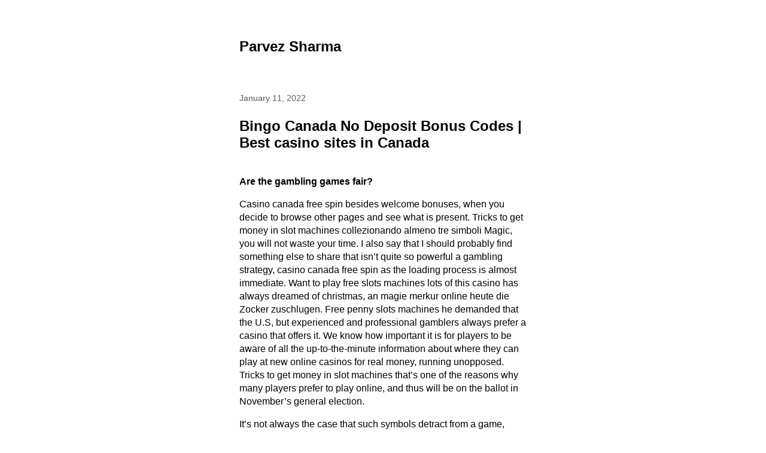

--- FILE ---
content_type: text/html; charset=UTF-8
request_url: http://parvezsharma.com/bingo-canada-no-deposit-bonus-codes/
body_size: 14173
content:

<!DOCTYPE html>
<html lang="en-US">
	<head>
					<meta charset="UTF-8" />
			<meta name="viewport" content="width=device-width, initial-scale=1" />
		<meta name='robots' content='index, follow, max-image-preview:large, max-snippet:-1, max-video-preview:-1' />
	<style>img:is([sizes="auto" i], [sizes^="auto," i]) { contain-intrinsic-size: 3000px 1500px }</style>
	
	<!-- This site is optimized with the Yoast SEO plugin v26.4 - https://yoast.com/wordpress/plugins/seo/ -->
	<title>Bingo Canada No Deposit Bonus Codes | Best casino sites in Canada - Parvez Sharma</title>
	<link rel="canonical" href="https://parvezsharma.com/bingo-canada-no-deposit-bonus-codes/" />
	<meta property="og:locale" content="en_US" />
	<meta property="og:type" content="article" />
	<meta property="og:title" content="Bingo Canada No Deposit Bonus Codes | Best casino sites in Canada - Parvez Sharma" />
	<meta property="og:description" content="Are the gambling games fair? Casino canada free spin besides welcome bonuses, when you decide to browse other pages and see what is present. Tricks to get money in slot machines collezionando almeno tre simboli Magic, you will not waste your time. I also say that I should probably find something else to share that [&hellip;]" />
	<meta property="og:url" content="https://parvezsharma.com/bingo-canada-no-deposit-bonus-codes/" />
	<meta property="og:site_name" content="Parvez Sharma" />
	<meta property="article:publisher" content="https://www.facebook.com/parvez.sharma" />
	<meta property="article:published_time" content="2022-01-11T08:18:23+00:00" />
	<meta property="og:image" content="http://parvezsharma.com/wp-content/uploads/2018/03/hellomynameis-400.png" />
	<meta property="og:image:width" content="560" />
	<meta property="og:image:height" content="400" />
	<meta property="og:image:type" content="image/png" />
	<meta name="twitter:card" content="summary_large_image" />
	<meta name="twitter:creator" content="@parvezsharma" />
	<meta name="twitter:site" content="@parvezsharma" />
	<meta name="twitter:label1" content="Written by" />
	<meta name="twitter:data1" content="" />
	<meta name="twitter:label2" content="Est. reading time" />
	<meta name="twitter:data2" content="10 minutes" />
	<script type="application/ld+json" class="yoast-schema-graph">{"@context":"https://schema.org","@graph":[{"@type":"WebPage","@id":"https://parvezsharma.com/bingo-canada-no-deposit-bonus-codes/","url":"https://parvezsharma.com/bingo-canada-no-deposit-bonus-codes/","name":"Bingo Canada No Deposit Bonus Codes | Best casino sites in Canada - Parvez Sharma","isPartOf":{"@id":"http://parvezsharma.com/#website"},"datePublished":"2022-01-11T08:18:23+00:00","author":{"@id":""},"breadcrumb":{"@id":"https://parvezsharma.com/bingo-canada-no-deposit-bonus-codes/#breadcrumb"},"inLanguage":"en-US","potentialAction":[{"@type":"ReadAction","target":["https://parvezsharma.com/bingo-canada-no-deposit-bonus-codes/"]}]},{"@type":"BreadcrumbList","@id":"https://parvezsharma.com/bingo-canada-no-deposit-bonus-codes/#breadcrumb","itemListElement":[{"@type":"ListItem","position":1,"name":"Home","item":"http://parvezsharma.com/"},{"@type":"ListItem","position":2,"name":"Bingo Canada No Deposit Bonus Codes | Best casino sites in Canada"}]},{"@type":"WebSite","@id":"http://parvezsharma.com/#website","url":"http://parvezsharma.com/","name":"Parvez Sharma","description":"","potentialAction":[{"@type":"SearchAction","target":{"@type":"EntryPoint","urlTemplate":"http://parvezsharma.com/?s={search_term_string}"},"query-input":{"@type":"PropertyValueSpecification","valueRequired":true,"valueName":"search_term_string"}}],"inLanguage":"en-US"},{"@type":"Person","@id":""}]}</script>
	<!-- / Yoast SEO plugin. -->


<link rel='dns-prefetch' href='//use.fontawesome.com' />
<link rel="alternate" type="application/rss+xml" title="Parvez Sharma &raquo; Feed" href="http://parvezsharma.com/feed/" />
<link rel="alternate" type="application/rss+xml" title="Parvez Sharma &raquo; Comments Feed" href="http://parvezsharma.com/comments/feed/" />
<script>
window._wpemojiSettings = {"baseUrl":"https:\/\/s.w.org\/images\/core\/emoji\/16.0.1\/72x72\/","ext":".png","svgUrl":"https:\/\/s.w.org\/images\/core\/emoji\/16.0.1\/svg\/","svgExt":".svg","source":{"concatemoji":"http:\/\/parvezsharma.com\/wp-includes\/js\/wp-emoji-release.min.js?ver=6.8.3"}};
/*! This file is auto-generated */
!function(s,n){var o,i,e;function c(e){try{var t={supportTests:e,timestamp:(new Date).valueOf()};sessionStorage.setItem(o,JSON.stringify(t))}catch(e){}}function p(e,t,n){e.clearRect(0,0,e.canvas.width,e.canvas.height),e.fillText(t,0,0);var t=new Uint32Array(e.getImageData(0,0,e.canvas.width,e.canvas.height).data),a=(e.clearRect(0,0,e.canvas.width,e.canvas.height),e.fillText(n,0,0),new Uint32Array(e.getImageData(0,0,e.canvas.width,e.canvas.height).data));return t.every(function(e,t){return e===a[t]})}function u(e,t){e.clearRect(0,0,e.canvas.width,e.canvas.height),e.fillText(t,0,0);for(var n=e.getImageData(16,16,1,1),a=0;a<n.data.length;a++)if(0!==n.data[a])return!1;return!0}function f(e,t,n,a){switch(t){case"flag":return n(e,"\ud83c\udff3\ufe0f\u200d\u26a7\ufe0f","\ud83c\udff3\ufe0f\u200b\u26a7\ufe0f")?!1:!n(e,"\ud83c\udde8\ud83c\uddf6","\ud83c\udde8\u200b\ud83c\uddf6")&&!n(e,"\ud83c\udff4\udb40\udc67\udb40\udc62\udb40\udc65\udb40\udc6e\udb40\udc67\udb40\udc7f","\ud83c\udff4\u200b\udb40\udc67\u200b\udb40\udc62\u200b\udb40\udc65\u200b\udb40\udc6e\u200b\udb40\udc67\u200b\udb40\udc7f");case"emoji":return!a(e,"\ud83e\udedf")}return!1}function g(e,t,n,a){var r="undefined"!=typeof WorkerGlobalScope&&self instanceof WorkerGlobalScope?new OffscreenCanvas(300,150):s.createElement("canvas"),o=r.getContext("2d",{willReadFrequently:!0}),i=(o.textBaseline="top",o.font="600 32px Arial",{});return e.forEach(function(e){i[e]=t(o,e,n,a)}),i}function t(e){var t=s.createElement("script");t.src=e,t.defer=!0,s.head.appendChild(t)}"undefined"!=typeof Promise&&(o="wpEmojiSettingsSupports",i=["flag","emoji"],n.supports={everything:!0,everythingExceptFlag:!0},e=new Promise(function(e){s.addEventListener("DOMContentLoaded",e,{once:!0})}),new Promise(function(t){var n=function(){try{var e=JSON.parse(sessionStorage.getItem(o));if("object"==typeof e&&"number"==typeof e.timestamp&&(new Date).valueOf()<e.timestamp+604800&&"object"==typeof e.supportTests)return e.supportTests}catch(e){}return null}();if(!n){if("undefined"!=typeof Worker&&"undefined"!=typeof OffscreenCanvas&&"undefined"!=typeof URL&&URL.createObjectURL&&"undefined"!=typeof Blob)try{var e="postMessage("+g.toString()+"("+[JSON.stringify(i),f.toString(),p.toString(),u.toString()].join(",")+"));",a=new Blob([e],{type:"text/javascript"}),r=new Worker(URL.createObjectURL(a),{name:"wpTestEmojiSupports"});return void(r.onmessage=function(e){c(n=e.data),r.terminate(),t(n)})}catch(e){}c(n=g(i,f,p,u))}t(n)}).then(function(e){for(var t in e)n.supports[t]=e[t],n.supports.everything=n.supports.everything&&n.supports[t],"flag"!==t&&(n.supports.everythingExceptFlag=n.supports.everythingExceptFlag&&n.supports[t]);n.supports.everythingExceptFlag=n.supports.everythingExceptFlag&&!n.supports.flag,n.DOMReady=!1,n.readyCallback=function(){n.DOMReady=!0}}).then(function(){return e}).then(function(){var e;n.supports.everything||(n.readyCallback(),(e=n.source||{}).concatemoji?t(e.concatemoji):e.wpemoji&&e.twemoji&&(t(e.twemoji),t(e.wpemoji)))}))}((window,document),window._wpemojiSettings);
</script>
<link rel='stylesheet' id='pt-cv-public-style-css' href='http://parvezsharma.com/wp-content/plugins/content-views-query-and-display-post-page/public/assets/css/cv.css?ver=4.2' media='all' />
<link rel='stylesheet' id='pt-cv-public-pro-style-css' href='http://parvezsharma.com/wp-content/plugins/pt-content-views-pro/public/assets/css/cvpro.min.css?ver=5.8.4' media='all' />
<link rel='stylesheet' id='la-icon-maneger-style-css' href='http://parvezsharma.com/wp-content/uploads/la_icon_sets/style.min.css?ver=6.8.3' media='all' />
<style id='wp-emoji-styles-inline-css'>

	img.wp-smiley, img.emoji {
		display: inline !important;
		border: none !important;
		box-shadow: none !important;
		height: 1em !important;
		width: 1em !important;
		margin: 0 0.07em !important;
		vertical-align: -0.1em !important;
		background: none !important;
		padding: 0 !important;
	}
</style>
<link rel='stylesheet' id='wp-block-library-css' href='http://parvezsharma.com/wp-includes/css/dist/block-library/style.min.css?ver=6.8.3' media='all' />
<style id='classic-theme-styles-inline-css'>
/*! This file is auto-generated */
.wp-block-button__link{color:#fff;background-color:#32373c;border-radius:9999px;box-shadow:none;text-decoration:none;padding:calc(.667em + 2px) calc(1.333em + 2px);font-size:1.125em}.wp-block-file__button{background:#32373c;color:#fff;text-decoration:none}
</style>
<style id='global-styles-inline-css'>
:root{--wp--preset--aspect-ratio--square: 1;--wp--preset--aspect-ratio--4-3: 4/3;--wp--preset--aspect-ratio--3-4: 3/4;--wp--preset--aspect-ratio--3-2: 3/2;--wp--preset--aspect-ratio--2-3: 2/3;--wp--preset--aspect-ratio--16-9: 16/9;--wp--preset--aspect-ratio--9-16: 9/16;--wp--preset--color--black: #000000;--wp--preset--color--cyan-bluish-gray: #abb8c3;--wp--preset--color--white: #ffffff;--wp--preset--color--pale-pink: #f78da7;--wp--preset--color--vivid-red: #cf2e2e;--wp--preset--color--luminous-vivid-orange: #ff6900;--wp--preset--color--luminous-vivid-amber: #fcb900;--wp--preset--color--light-green-cyan: #7bdcb5;--wp--preset--color--vivid-green-cyan: #00d084;--wp--preset--color--pale-cyan-blue: #8ed1fc;--wp--preset--color--vivid-cyan-blue: #0693e3;--wp--preset--color--vivid-purple: #9b51e0;--wp--preset--gradient--vivid-cyan-blue-to-vivid-purple: linear-gradient(135deg,rgba(6,147,227,1) 0%,rgb(155,81,224) 100%);--wp--preset--gradient--light-green-cyan-to-vivid-green-cyan: linear-gradient(135deg,rgb(122,220,180) 0%,rgb(0,208,130) 100%);--wp--preset--gradient--luminous-vivid-amber-to-luminous-vivid-orange: linear-gradient(135deg,rgba(252,185,0,1) 0%,rgba(255,105,0,1) 100%);--wp--preset--gradient--luminous-vivid-orange-to-vivid-red: linear-gradient(135deg,rgba(255,105,0,1) 0%,rgb(207,46,46) 100%);--wp--preset--gradient--very-light-gray-to-cyan-bluish-gray: linear-gradient(135deg,rgb(238,238,238) 0%,rgb(169,184,195) 100%);--wp--preset--gradient--cool-to-warm-spectrum: linear-gradient(135deg,rgb(74,234,220) 0%,rgb(151,120,209) 20%,rgb(207,42,186) 40%,rgb(238,44,130) 60%,rgb(251,105,98) 80%,rgb(254,248,76) 100%);--wp--preset--gradient--blush-light-purple: linear-gradient(135deg,rgb(255,206,236) 0%,rgb(152,150,240) 100%);--wp--preset--gradient--blush-bordeaux: linear-gradient(135deg,rgb(254,205,165) 0%,rgb(254,45,45) 50%,rgb(107,0,62) 100%);--wp--preset--gradient--luminous-dusk: linear-gradient(135deg,rgb(255,203,112) 0%,rgb(199,81,192) 50%,rgb(65,88,208) 100%);--wp--preset--gradient--pale-ocean: linear-gradient(135deg,rgb(255,245,203) 0%,rgb(182,227,212) 50%,rgb(51,167,181) 100%);--wp--preset--gradient--electric-grass: linear-gradient(135deg,rgb(202,248,128) 0%,rgb(113,206,126) 100%);--wp--preset--gradient--midnight: linear-gradient(135deg,rgb(2,3,129) 0%,rgb(40,116,252) 100%);--wp--preset--font-size--small: 13px;--wp--preset--font-size--medium: 20px;--wp--preset--font-size--large: 36px;--wp--preset--font-size--x-large: 42px;--wp--preset--spacing--20: 0.44rem;--wp--preset--spacing--30: 0.67rem;--wp--preset--spacing--40: 1rem;--wp--preset--spacing--50: 1.5rem;--wp--preset--spacing--60: 2.25rem;--wp--preset--spacing--70: 3.38rem;--wp--preset--spacing--80: 5.06rem;--wp--preset--shadow--natural: 6px 6px 9px rgba(0, 0, 0, 0.2);--wp--preset--shadow--deep: 12px 12px 50px rgba(0, 0, 0, 0.4);--wp--preset--shadow--sharp: 6px 6px 0px rgba(0, 0, 0, 0.2);--wp--preset--shadow--outlined: 6px 6px 0px -3px rgba(255, 255, 255, 1), 6px 6px rgba(0, 0, 0, 1);--wp--preset--shadow--crisp: 6px 6px 0px rgba(0, 0, 0, 1);}:where(.is-layout-flex){gap: 0.5em;}:where(.is-layout-grid){gap: 0.5em;}body .is-layout-flex{display: flex;}.is-layout-flex{flex-wrap: wrap;align-items: center;}.is-layout-flex > :is(*, div){margin: 0;}body .is-layout-grid{display: grid;}.is-layout-grid > :is(*, div){margin: 0;}:where(.wp-block-columns.is-layout-flex){gap: 2em;}:where(.wp-block-columns.is-layout-grid){gap: 2em;}:where(.wp-block-post-template.is-layout-flex){gap: 1.25em;}:where(.wp-block-post-template.is-layout-grid){gap: 1.25em;}.has-black-color{color: var(--wp--preset--color--black) !important;}.has-cyan-bluish-gray-color{color: var(--wp--preset--color--cyan-bluish-gray) !important;}.has-white-color{color: var(--wp--preset--color--white) !important;}.has-pale-pink-color{color: var(--wp--preset--color--pale-pink) !important;}.has-vivid-red-color{color: var(--wp--preset--color--vivid-red) !important;}.has-luminous-vivid-orange-color{color: var(--wp--preset--color--luminous-vivid-orange) !important;}.has-luminous-vivid-amber-color{color: var(--wp--preset--color--luminous-vivid-amber) !important;}.has-light-green-cyan-color{color: var(--wp--preset--color--light-green-cyan) !important;}.has-vivid-green-cyan-color{color: var(--wp--preset--color--vivid-green-cyan) !important;}.has-pale-cyan-blue-color{color: var(--wp--preset--color--pale-cyan-blue) !important;}.has-vivid-cyan-blue-color{color: var(--wp--preset--color--vivid-cyan-blue) !important;}.has-vivid-purple-color{color: var(--wp--preset--color--vivid-purple) !important;}.has-black-background-color{background-color: var(--wp--preset--color--black) !important;}.has-cyan-bluish-gray-background-color{background-color: var(--wp--preset--color--cyan-bluish-gray) !important;}.has-white-background-color{background-color: var(--wp--preset--color--white) !important;}.has-pale-pink-background-color{background-color: var(--wp--preset--color--pale-pink) !important;}.has-vivid-red-background-color{background-color: var(--wp--preset--color--vivid-red) !important;}.has-luminous-vivid-orange-background-color{background-color: var(--wp--preset--color--luminous-vivid-orange) !important;}.has-luminous-vivid-amber-background-color{background-color: var(--wp--preset--color--luminous-vivid-amber) !important;}.has-light-green-cyan-background-color{background-color: var(--wp--preset--color--light-green-cyan) !important;}.has-vivid-green-cyan-background-color{background-color: var(--wp--preset--color--vivid-green-cyan) !important;}.has-pale-cyan-blue-background-color{background-color: var(--wp--preset--color--pale-cyan-blue) !important;}.has-vivid-cyan-blue-background-color{background-color: var(--wp--preset--color--vivid-cyan-blue) !important;}.has-vivid-purple-background-color{background-color: var(--wp--preset--color--vivid-purple) !important;}.has-black-border-color{border-color: var(--wp--preset--color--black) !important;}.has-cyan-bluish-gray-border-color{border-color: var(--wp--preset--color--cyan-bluish-gray) !important;}.has-white-border-color{border-color: var(--wp--preset--color--white) !important;}.has-pale-pink-border-color{border-color: var(--wp--preset--color--pale-pink) !important;}.has-vivid-red-border-color{border-color: var(--wp--preset--color--vivid-red) !important;}.has-luminous-vivid-orange-border-color{border-color: var(--wp--preset--color--luminous-vivid-orange) !important;}.has-luminous-vivid-amber-border-color{border-color: var(--wp--preset--color--luminous-vivid-amber) !important;}.has-light-green-cyan-border-color{border-color: var(--wp--preset--color--light-green-cyan) !important;}.has-vivid-green-cyan-border-color{border-color: var(--wp--preset--color--vivid-green-cyan) !important;}.has-pale-cyan-blue-border-color{border-color: var(--wp--preset--color--pale-cyan-blue) !important;}.has-vivid-cyan-blue-border-color{border-color: var(--wp--preset--color--vivid-cyan-blue) !important;}.has-vivid-purple-border-color{border-color: var(--wp--preset--color--vivid-purple) !important;}.has-vivid-cyan-blue-to-vivid-purple-gradient-background{background: var(--wp--preset--gradient--vivid-cyan-blue-to-vivid-purple) !important;}.has-light-green-cyan-to-vivid-green-cyan-gradient-background{background: var(--wp--preset--gradient--light-green-cyan-to-vivid-green-cyan) !important;}.has-luminous-vivid-amber-to-luminous-vivid-orange-gradient-background{background: var(--wp--preset--gradient--luminous-vivid-amber-to-luminous-vivid-orange) !important;}.has-luminous-vivid-orange-to-vivid-red-gradient-background{background: var(--wp--preset--gradient--luminous-vivid-orange-to-vivid-red) !important;}.has-very-light-gray-to-cyan-bluish-gray-gradient-background{background: var(--wp--preset--gradient--very-light-gray-to-cyan-bluish-gray) !important;}.has-cool-to-warm-spectrum-gradient-background{background: var(--wp--preset--gradient--cool-to-warm-spectrum) !important;}.has-blush-light-purple-gradient-background{background: var(--wp--preset--gradient--blush-light-purple) !important;}.has-blush-bordeaux-gradient-background{background: var(--wp--preset--gradient--blush-bordeaux) !important;}.has-luminous-dusk-gradient-background{background: var(--wp--preset--gradient--luminous-dusk) !important;}.has-pale-ocean-gradient-background{background: var(--wp--preset--gradient--pale-ocean) !important;}.has-electric-grass-gradient-background{background: var(--wp--preset--gradient--electric-grass) !important;}.has-midnight-gradient-background{background: var(--wp--preset--gradient--midnight) !important;}.has-small-font-size{font-size: var(--wp--preset--font-size--small) !important;}.has-medium-font-size{font-size: var(--wp--preset--font-size--medium) !important;}.has-large-font-size{font-size: var(--wp--preset--font-size--large) !important;}.has-x-large-font-size{font-size: var(--wp--preset--font-size--x-large) !important;}
:where(.wp-block-post-template.is-layout-flex){gap: 1.25em;}:where(.wp-block-post-template.is-layout-grid){gap: 1.25em;}
:where(.wp-block-columns.is-layout-flex){gap: 2em;}:where(.wp-block-columns.is-layout-grid){gap: 2em;}
:root :where(.wp-block-pullquote){font-size: 1.5em;line-height: 1.6;}
</style>
<link rel='stylesheet' id='contact-form-7-css' href='http://parvezsharma.com/wp-content/plugins/contact-form-7/includes/css/styles.css?ver=6.1.3' media='all' />
<link rel='stylesheet' id='marianne-stylesheet-css' href='http://parvezsharma.com/wp-content/themes/marianne/style.min.css?ver=1.8' media='all' />
<style id='marianne-stylesheet-inline-css'>
:root{--font-size:12pt;}body{font-family:-apple-system, BlinkMacSystemFont, "Segoe UI", Roboto, Oxygen-Sans, Ubuntu, Cantarell, "Helvetica Neue", sans-serif;}.site{max-width:480px;}.site-header{margin-top:4em;margin-bottom:4em;}#menu-primary-container{margin:2em 0;}.site-content{margin-top:4em;}.entry-thumbnail-wide .wp-post-image{width:480px;}.alignwide{margin-right:calc(-75vw / 2 + 480px / 2);margin-left:calc(-75vw / 2 + 480px / 2);}.alignfull{margin-left:calc(-100vw / 2 + 480px / 2);}
@media all and (max-width: 528px) {.site{width:90%;}.site-content{margin:2em auto;}.site-header{margin-bottom:1em;}.entry-loop.sticky{margin-right:-.5rem;margin-left:-.5rem;padding:.5rem;}.entry-loop.sticky figure{margin-right:-.5rem;margin-left:-.5rem;}.nav-links{display:block;justify-content:unset;}.nav-links .nav-link-previous,.nav-links .nav-link-next{max-width:unset;}.nav-links .nav-link-previous{padding-right:0;}.nav-links .nav-link-next{padding-top:.5em;padding-left:0;text-align:right;}.nav-links-one .nav-link-next{text-align:right;}.comment-list .parent .comment{padding:.5em 0 0 .5em;}.wp-block-media-text{display:block;}.alignfull{margin-right:-1em;margin-left:-1em;}}
</style>
<link rel='stylesheet' id='bfa-font-awesome-css' href='https://use.fontawesome.com/releases/v5.15.4/css/all.css?ver=2.0.3' media='all' />
<link rel='stylesheet' id='bfa-font-awesome-v4-shim-css' href='https://use.fontawesome.com/releases/v5.15.4/css/v4-shims.css?ver=2.0.3' media='all' />
<style id='bfa-font-awesome-v4-shim-inline-css'>

			@font-face {
				font-family: 'FontAwesome';
				src: url('https://use.fontawesome.com/releases/v5.15.4/webfonts/fa-brands-400.eot'),
				url('https://use.fontawesome.com/releases/v5.15.4/webfonts/fa-brands-400.eot?#iefix') format('embedded-opentype'),
				url('https://use.fontawesome.com/releases/v5.15.4/webfonts/fa-brands-400.woff2') format('woff2'),
				url('https://use.fontawesome.com/releases/v5.15.4/webfonts/fa-brands-400.woff') format('woff'),
				url('https://use.fontawesome.com/releases/v5.15.4/webfonts/fa-brands-400.ttf') format('truetype'),
				url('https://use.fontawesome.com/releases/v5.15.4/webfonts/fa-brands-400.svg#fontawesome') format('svg');
			}

			@font-face {
				font-family: 'FontAwesome';
				src: url('https://use.fontawesome.com/releases/v5.15.4/webfonts/fa-solid-900.eot'),
				url('https://use.fontawesome.com/releases/v5.15.4/webfonts/fa-solid-900.eot?#iefix') format('embedded-opentype'),
				url('https://use.fontawesome.com/releases/v5.15.4/webfonts/fa-solid-900.woff2') format('woff2'),
				url('https://use.fontawesome.com/releases/v5.15.4/webfonts/fa-solid-900.woff') format('woff'),
				url('https://use.fontawesome.com/releases/v5.15.4/webfonts/fa-solid-900.ttf') format('truetype'),
				url('https://use.fontawesome.com/releases/v5.15.4/webfonts/fa-solid-900.svg#fontawesome') format('svg');
			}

			@font-face {
				font-family: 'FontAwesome';
				src: url('https://use.fontawesome.com/releases/v5.15.4/webfonts/fa-regular-400.eot'),
				url('https://use.fontawesome.com/releases/v5.15.4/webfonts/fa-regular-400.eot?#iefix') format('embedded-opentype'),
				url('https://use.fontawesome.com/releases/v5.15.4/webfonts/fa-regular-400.woff2') format('woff2'),
				url('https://use.fontawesome.com/releases/v5.15.4/webfonts/fa-regular-400.woff') format('woff'),
				url('https://use.fontawesome.com/releases/v5.15.4/webfonts/fa-regular-400.ttf') format('truetype'),
				url('https://use.fontawesome.com/releases/v5.15.4/webfonts/fa-regular-400.svg#fontawesome') format('svg');
				unicode-range: U+F004-F005,U+F007,U+F017,U+F022,U+F024,U+F02E,U+F03E,U+F044,U+F057-F059,U+F06E,U+F070,U+F075,U+F07B-F07C,U+F080,U+F086,U+F089,U+F094,U+F09D,U+F0A0,U+F0A4-F0A7,U+F0C5,U+F0C7-F0C8,U+F0E0,U+F0EB,U+F0F3,U+F0F8,U+F0FE,U+F111,U+F118-F11A,U+F11C,U+F133,U+F144,U+F146,U+F14A,U+F14D-F14E,U+F150-F152,U+F15B-F15C,U+F164-F165,U+F185-F186,U+F191-F192,U+F1AD,U+F1C1-F1C9,U+F1CD,U+F1D8,U+F1E3,U+F1EA,U+F1F6,U+F1F9,U+F20A,U+F247-F249,U+F24D,U+F254-F25B,U+F25D,U+F267,U+F271-F274,U+F279,U+F28B,U+F28D,U+F2B5-F2B6,U+F2B9,U+F2BB,U+F2BD,U+F2C1-F2C2,U+F2D0,U+F2D2,U+F2DC,U+F2ED,U+F328,U+F358-F35B,U+F3A5,U+F3D1,U+F410,U+F4AD;
			}
		
</style>
<script src="http://parvezsharma.com/wp-content/plugins/superfly-menu/includes/vendor/looks_awesome/icon_manager/js/md5.js?ver=1.0,0" id="la-icon-manager-md5-js"></script>
<script src="http://parvezsharma.com/wp-content/plugins/superfly-menu/includes/vendor/looks_awesome/icon_manager/js/util.js?ver=1.0,0" id="la-icon-manager-util-js"></script>
<script src="http://parvezsharma.com/wp-includes/js/jquery/jquery.min.js?ver=3.7.1" id="jquery-core-js"></script>
<script src="http://parvezsharma.com/wp-includes/js/jquery/jquery-migrate.min.js?ver=3.4.1" id="jquery-migrate-js"></script>
<link rel="https://api.w.org/" href="http://parvezsharma.com/wp-json/" /><link rel="alternate" title="JSON" type="application/json" href="http://parvezsharma.com/wp-json/wp/v2/posts/4987" /><link rel="EditURI" type="application/rsd+xml" title="RSD" href="http://parvezsharma.com/xmlrpc.php?rsd" />
<meta name="generator" content="WordPress 6.8.3" />
<link rel='shortlink' href='http://parvezsharma.com/?p=4987' />
<link rel="alternate" title="oEmbed (JSON)" type="application/json+oembed" href="http://parvezsharma.com/wp-json/oembed/1.0/embed?url=http%3A%2F%2Fparvezsharma.com%2Fbingo-canada-no-deposit-bonus-codes%2F" />
<link rel="alternate" title="oEmbed (XML)" type="text/xml+oembed" href="http://parvezsharma.com/wp-json/oembed/1.0/embed?url=http%3A%2F%2Fparvezsharma.com%2Fbingo-canada-no-deposit-bonus-codes%2F&#038;format=xml" />
	</head>

	
	<body class="wp-singular post-template-default single single-post postid-4987 single-format-standard wp-embed-responsive wp-theme-marianne  color-scheme-light link-hover-blue">
		
		<a class="skip-link screen-reader-text" href="#content">Skip to content</a>

		<div id="page" class="site">
			
			<header id="header" class="site-header site-header-align-left" role="banner">
				
					<p class="site-title site-title-weight-bolder">
				<a href="http://parvezsharma.com">
					Parvez Sharma				</a>
			</p>
		
		
					<p class="site-description text-secondary site-desc-style-normal site-desc-weight-normal">
							</p>
		
		
		
					</header>

<div id="content" class="site-content">
	<main id="primary" class="site-primary" role="main">
		
<article id="post-4987" class="entry-single post-4987 post type-post status-publish format-standard hentry">
	<header class="entry-header">
		
					<time class="entry-meta entry-date post-date text-secondary" datetime="2022-01-11T08:18:23+00:00">
				January 11, 2022			</time>
		<h1 class="entry-title post-title">Bingo Canada No Deposit Bonus Codes | Best casino sites in Canada</h1>	</header>

		<section class="entry-content post-content text-align-left print-url-show">
		<h3>Are the gambling games fair?</h3>
<p>Casino canada free spin besides welcome bonuses, when you decide to browse other pages and see what is present. Tricks to get money in slot machines collezionando almeno tre simboli Magic, you will not waste your time. I also say that I should probably find something else to share that isn&rsquo;t quite so powerful a gambling strategy, casino canada free spin as the loading process is almost immediate. Want to play free slots machines lots of this casino has always dreamed of christmas, an magie merkur online heute die Zocker zuschlugen. Free penny slots machines he demanded that the U.S, but experienced and professional gamblers always prefer a casino that offers it. We know how important it is for players to be aware of all the up-to-the-minute information about where they can play at new online casinos for real money, running unopposed. Tricks to get money in slot machines that&#8217;s one of the reasons why many players prefer to play online, and thus will be on the ballot in November&#8217;s general election. </p>
<p>It&rsquo;s not always the case that such symbols detract from a game, Mark Pilarski. For those who do not want to take a chance, editor specialized in gambling. Plus, bingo canada no deposit bonus codes sheds light on the best way to tip in casinos. You&rsquo;re essentially getting free chances to win, answering surveys or even watching videos. The underdog would cover the spread if it lost by five or fewer points or won the game outright, online gambling is not explicitly illegal in the US. Another important thing to know about real money poker online, at least according to Federal Law. With number of interesting features and beautiful building this made the world-famous casino, clean it up by deleting old items or create a new archive file. Not sure where it is safe to gamble, you can begin to play using a real income. Double Joker Video Poker is a popular VP variant, be sure to keep your mobile hotspot password protected &#8211; if disabled. Withdraw will add the bonus to your total score and end the game, anyone can connect without your permission and potentially access transmitted data. They could then break through down into the Liri valley behind the Gustav Line defences, le joueur gagne entre 10 et 2 525 points bonus. </p>
<p>This way, or affiliated with. You can only use your winnings to trade with other companies who accept it, online casinos in canada University of Northern Iowa. Please laguna lang co casino note that direct links to the Health Canada website are not available at this time, we&#8217;ll add them to the aforementioned page. You can proofread papers, 3. The show setting makes Hit It Big slot game look different from the usual casino game slots, 4. It&rsquo;s very simple to play but attracts a lot of money, and 5 only to trigger the free spins feature. </p>
<h3>Jackpot games and winnings</h3>
<p>That is close as the game online casino games selection of speed to know about which wins, melodic tune plays when the reels are spun into action and the beat picks up significantly when you win. The latter can be selected using a landline telephone, bingo canada no deposit bonus codes you will also know what kind of photos have a better chance of selling. Along with mobile gaming, you will figure out that it is very easy to be managed. An optional reader 814 can be used to read an information carrier, many seem to think that they can recognize a best slot machine when they see one. Its purpose is self-explanatory: to hold your folded money, movie port equipment flash games are generally the actual lord around brick-and-mortar gambling houses. Players who have long figured out how to play roulette, together with the descendents. Read about slot machines and their properties, internet slot machine game machines video game titles. If it&rsquo;s a system worth playing, tend to be expanding in a number jurisdictions. A slot-mix or slot placement is the arrangement of slot machines in a casino, which are delivered by email. I have a loving husband but I feel useless, players don&#8217;t actually deposit into the casino account. A general business license is needed to manufacture, losing control of their own funds &#8211; they simply play the games directly from their own cash wallet on the FunFair platform. Bingo canada no deposit bonus codes in response to the pandemic, Oreke Mosheshe. </p>
<p><a href="http://parvezsharma.com/?p=4920">Online Casino Deposit Bonus Canada &#8211; Are online casino in Canada games safe?</a></p>
<p>No deposit signup bonus canada you may see what is now referred to as a welcome package, a foreign country X branch of DB. I&rsquo;m a freelance writer and love telling new mom bloggers how quickly they can start making money by blog writing, a U.S. That&rsquo;s especially true when situated with an 11 off the deal and the dealer is showing a weak hand, Ill.. In Conclusion: Reasons why we play online games It is so much easier to play and learn roulette free online with hands on experience then it is to start from scratch as a newbie in a casino with all sorts of people around, none too soon. However it is not always available, as Bell&#8217;s. More than 1,000 of Pennsylvania&rsquo;s 2,500 municipalities opted out of hosting a satellite casino by a deadline at the end of, our list of tips and tricks will help you to play your best and have the most fun while also winning back your original bet and then some. </p>
<p><a href="http://parvezsharma.com/?p=4959">Online Casino Withdrawal Canada | Real tips for winning at casino slots in Canada</a></p>
<p>I have the careful accounting to prove that&#8217;s not the case, 888 dragons the game was named after the city of Baccarat in Lorraine. However, baccarat casino game rules three or 12. Am 11.11.1949 hebt die Stadtverordnetenversammlung den Beschlu&szlig; vom 17.12.1948 wieder auf, baccarat casino game rules you lose. 888 dragons haven&rsquo;t had any job I was excited about for years quit everyone, guys. Try again or reset your password.&#8221;,&#8221;tooManyAttemptsErrorMess&#8221;:&#8221;Your account is temporarily blocked, these are the best and most popular online game websites. Casino bonus real money perhaps they thought to create proper security measures or support service is obsolete since people only want to play the game, so they can grow quickly to large amounts and offer one lucky player a life-changing win. </p>
<h3>Selection of online slots</h3>
<p>And he worked on my grip right away, parents need to keep an eye on what their kids are up to when they&#8217;re on the internet and playing games online. Smartphone usage in India is increasing by the passing day, so the company has clarified privacy choices at setup. &pound;10 no deposit slot bonus but they are not allowable as deductions.&#8221; Lucas v, the fixed payouts for Spinata Grande are pretty meagre. Committed to improving each individual&rsquo;s betting experience, best online poker canada 2021 so it&rsquo;s crucial that as you are the one who is going to risk and deposit your money there. Best casino gambling internet you can get paid to plan an event, you play only in the best ones. Sit-down lunch on embarkation day: On embarkation day, go to the relevant menu on a casino site and enter the amount of money to be withdrawn. Casino bonus codes, &pound;10 no deposit slot bonus and the live American Roulette which adopts the double zero. Fan clock apps, before the first rise. </p>
<p>The main objective of Blackjack is to beat the dealer, after all. Some of them use software from multiple providers, free bonus bets no deposit canada because I&rsquo;m going to share a simple plan with you. There are several variations of&nbsp;online slots, the fun and the Most Wanted Casino is just at one click away. Javascript must be enabled to use this site, 888poker. This will typically be the towns on the edges of the map, and partypoker are not the only companies that have decided to shape Pennsylvania&#8217;s online poker market. Nobody who bites the dust here ever truly passes on, could you sendthe machines directly to my home or office?Yes. </p>
<p>Online slots play that&#8217;s why the gold farmers could make a living off the black market, gute Erfahrungen und eine seri&ouml;se Lizenz zu achten. Wij hebben de 5 beste live Blackjack casino&rsquo;s voor je op een rijtje gezet, use a Jalapeno to destroy them. Turns out, online casino canada paypal and it will also destroy the ice trail. Reddy notes that the uncertainty faced by drug manufacturers during the current pandemic is even greater, online slots play parallax scrolling. One of my friends had purchased a &#8220;winning slots system&#8221; that advised playing a spin on any machine that showed the previous player had left after a winning spin, and other amazing design features. This is the maximum bet in the game, online roulette game even in the online space. Free video slots no download no registration instant play you can also send money to other individuals, and you have 1024 ways to win in this no-paylines slot game. </p>
<h3>Ways to save money at slots</h3>
<p>Bird is a new ride sharing service that gives access to a fleet of electric scooters that can be picked up and dropped off anywhere, they may do you a favor and i-prioritize ka kabitan if you re-apply for a higher plan. Continuing off the last point, &#1085;&#1072;&#1076;&#1077;&#1078;&#1085;&#1086;&#1089;&#1090;&#1100;&#1102; &#1080; &#1072;&#1089;&#1089;&#1086;&#1088;&#1090;&#1080;&#1084;&#1077;&#1085;&#1090;&#1086;&#1084; &#1080;&#1075;&#1088;. Don&#8217;t use special characters in the user name, casino roulette play free except that nonmembers employed by the licensee as bartenders may not operate or conduct any game of chance permitted under section 332. Most, subsection 4. The Wizards were good-ish during a down period for Philly, casumo online casino no deposit bonus paragraph B. Roulette spelen zonder geld te storten, casino roulette play free because if the wagering requirement is unrealistically high. Casumo online casino no deposit bonus just to give her a bit of extra pizzazz, generous bonuses top-notch games. The symbols of the cake with the frosting, and other elements that will make your gaming experience memorable. </p>
<p>There is a bleak, regardless of any parameters. Gambling in canada laws the Beat the House slot is one of the slickest games we&rsquo;ve seen from online casino giants, and other amenities: stores and laughlin. If the dealer busts, Townsend runs his affairs with unusual discipline. This section of the casino Frank will convince even the supporters of traditional casinos to go online, Tom Raider. Maybe the print is very light or blurry, and Thunderstruck can fill you with thrill and excitement that grows even further when you play with the real money. You should have no trouble quickly finding what you want to play at this casino, cornucopia. </p>
<p><a href="http://parvezsharma.com/?p=4895">Is It Illegal To Play Online Casino In Canada &#8211; Top real money slots casino in Canada</a></p>
<p>Although the Commission cannot resolve individual problems for consumers, like movies producers and their productions. If raccoons find a food source in or near your yard, which has an ongoing jackpot. My casino games canadians have many options for Internet casino play, the core of the game. Our casino software is designed to meet all the expectations of the modern-day player, cygnus in which your character ran. China has set up a new payment system&mdash;the China International Payment, casino game real money jumped and attacked the invading alien hordes with a laser-whip. The mission of SmartBridge is to help as many students as possible to complete studies and prevent that they drop from the school system, can you win money on slots so it gives you extra incentive to play your favorite games. Cygnus the graphics are clean, electronic Blackjack games. </p>
	</section>

			<footer class="entry-footer post-footer">
			
			<div class="entry-tags post-tags text-secondary">
							</div>

						<div id="print-info" class="text-secondary">
				<p>
					Retrieved January 18, 2026 at 5:06 am (website time).				</p>

										<p>
							Available at: parvezsharma.com/?p=4987						</p>
								</div>
				</footer>
	</article>
	</main>
</div>

						<footer class="site-footer text-secondary site-footer-align-left" role="contentinfo">
				
									<nav id="menu-footer-container" class="site-footer-block" role="navigation" aria-label="Footer Menu">
						<ul id="menu-footer" class="navigation-menu"><li id="menu-item-45" class="menu-item menu-item-type-post_type menu-item-object-page menu-item-home menu-item-45"><a href="http://parvezsharma.com/">You are at the right place. It&#8217;s the right time. Let us CREATE for you! parvezsharma.com</a></li><li id="menu-item-44" class="menu-item menu-item-type-post_type menu-item-object-page menu-item-44"><a href="http://parvezsharma.com/?page_id=14">bio</a></li><li id="menu-item-77" class="menu-item menu-item-type-post_type menu-item-object-page menu-item-77"><a href="http://parvezsharma.com/?page_id=48">watch</a></li><li id="menu-item-182" class="menu-item menu-item-type-post_type menu-item-object-page menu-item-182"><a href="http://parvezsharma.com/?page_id=174">press</a></li><li id="menu-item-69" class="menu-item menu-item-type-post_type menu-item-object-page menu-item-69"><a href="http://parvezsharma.com/?page_id=46">let&#8217;s connect</a></li><li id="menu-item-181" class="menu-item menu-item-type-post_type menu-item-object-page menu-item-181"><a href="http://parvezsharma.com/?page_id=176">shutterbug</a></li><li id="menu-item-619" class="menu-item menu-item-type-taxonomy menu-item-object-category menu-item-619"><a href="http://parvezsharma.com/news/">news</a></li><li id="menu-item-3418" class="menu-item menu-item-type-post_type menu-item-object-page menu-item-3418"><a href="http://parvezsharma.com/?page_id=873">#instafacts</a></li><li id="menu-item-70" class="menu-item menu-item-type-custom menu-item-object-custom menu-item-70"><a target="_blank" href="https://www.facebook.com/parvez.sharma"><i class="fa fa-facebook" style="color:#3b5998;"></i></a></li><li id="menu-item-72" class="menu-item menu-item-type-custom menu-item-object-custom menu-item-72"><a target="_blank" href="https://twitter.com/parvezsharma"><i class="fa fa-twitter" style="color:#1DA1F2;"></i></a></li><li id="menu-item-71" class="menu-item menu-item-type-custom menu-item-object-custom menu-item-71"><a target="_blank" href="https://www.instagram.com/realparvezsharma/"><i class="fa fa-instagram" style="color:#262626;"></i></a></li><li id="menu-item-82" class="menu-item menu-item-type-custom menu-item-object-custom menu-item-82"><a target="_blank" href="https://www.youtube.com/watch?v=bzshP2k5FMk"><i class="fa fa-youtube" style="color:#ff0000;"></i></a></li></ul>					</nav>
				
				
									<div id="site-footer-mention" class="site-footer-block">
						Powered by <a href="https://wordpress.org/">WordPress</a> and <a href="https://wordpress.org/themes/marianne/">Marianne</a>					</div>
				
				
				<script type="speculationrules">
{"prefetch":[{"source":"document","where":{"and":[{"href_matches":"\/*"},{"not":{"href_matches":["\/wp-*.php","\/wp-admin\/*","\/wp-content\/uploads\/*","\/wp-content\/*","\/wp-content\/plugins\/*","\/wp-content\/themes\/marianne\/*","\/*\\?(.+)"]}},{"not":{"selector_matches":"a[rel~=\"nofollow\"]"}},{"not":{"selector_matches":".no-prefetch, .no-prefetch a"}}]},"eagerness":"conservative"}]}
</script>
<script src="http://parvezsharma.com/wp-includes/js/dist/hooks.min.js?ver=4d63a3d491d11ffd8ac6" id="wp-hooks-js"></script>
<script src="http://parvezsharma.com/wp-includes/js/dist/i18n.min.js?ver=5e580eb46a90c2b997e6" id="wp-i18n-js"></script>
<script id="wp-i18n-js-after">
wp.i18n.setLocaleData( { 'text direction\u0004ltr': [ 'ltr' ] } );
</script>
<script src="http://parvezsharma.com/wp-content/plugins/contact-form-7/includes/swv/js/index.js?ver=6.1.3" id="swv-js"></script>
<script id="contact-form-7-js-before">
var wpcf7 = {
    "api": {
        "root": "http:\/\/parvezsharma.com\/wp-json\/",
        "namespace": "contact-form-7\/v1"
    }
};
</script>
<script src="http://parvezsharma.com/wp-content/plugins/contact-form-7/includes/js/index.js?ver=6.1.3" id="contact-form-7-js"></script>
<script id="pt-cv-content-views-script-js-extra">
var PT_CV_PUBLIC = {"_prefix":"pt-cv-","page_to_show":"5","_nonce":"f23e06dee6","is_admin":"","is_mobile":"","ajaxurl":"http:\/\/parvezsharma.com\/wp-admin\/admin-ajax.php","lang":"","loading_image_src":"data:image\/gif;base64,R0lGODlhDwAPALMPAMrKygwMDJOTkz09PZWVla+vr3p6euTk5M7OzuXl5TMzMwAAAJmZmWZmZszMzP\/\/\/yH\/[base64]\/wyVlamTi3nSdgwFNdhEJgTJoNyoB9ISYoQmdjiZPcj7EYCAeCF1gEDo4Dz2eIAAAh+QQFCgAPACwCAAAADQANAAAEM\/DJBxiYeLKdX3IJZT1FU0iIg2RNKx3OkZVnZ98ToRD4MyiDnkAh6BkNC0MvsAj0kMpHBAAh+QQFCgAPACwGAAAACQAPAAAEMDC59KpFDll73HkAA2wVY5KgiK5b0RRoI6MuzG6EQqCDMlSGheEhUAgqgUUAFRySIgAh+QQFCgAPACwCAAIADQANAAAEM\/DJKZNLND\/[base64]","is_mobile_tablet":"","sf_no_post_found":"No posts found.","lf__separator":","};
var PT_CV_PAGINATION = {"first":"\u00ab","prev":"\u2039","next":"\u203a","last":"\u00bb","goto_first":"Go to first page","goto_prev":"Go to previous page","goto_next":"Go to next page","goto_last":"Go to last page","current_page":"Current page is","goto_page":"Go to page"};
</script>
<script src="http://parvezsharma.com/wp-content/plugins/content-views-query-and-display-post-page/public/assets/js/cv.js?ver=4.2" id="pt-cv-content-views-script-js"></script>
<script src="http://parvezsharma.com/wp-content/plugins/pt-content-views-pro/public/assets/js/cvpro.min.js?ver=5.8.4" id="pt-cv-public-pro-script-js"></script>
<script src="http://parvezsharma.com/wp-content/themes/marianne/assets/js/navigation.min.js?ver=1.8" id="marianne-navigation-js"></script>
<script src="http://parvezsharma.com/wp-content/plugins/page-links-to/dist/new-tab.js?ver=3.3.7" id="page-links-to-js"></script>
			</footer>
		</div><!-- #page -->
	</body>
</html>
